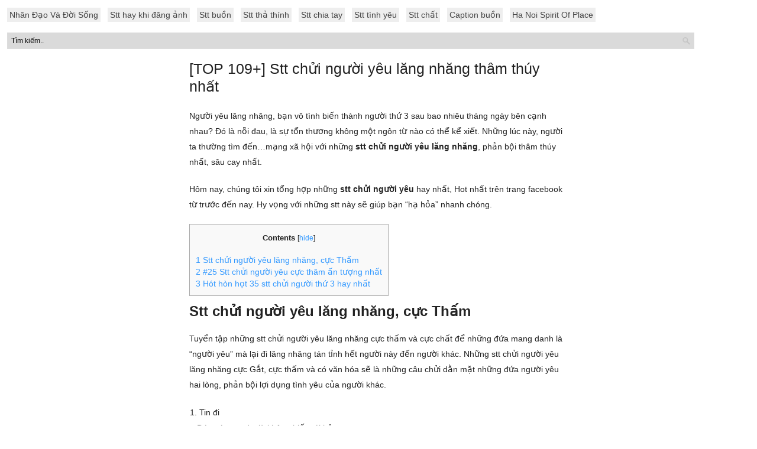

--- FILE ---
content_type: text/html; charset=UTF-8
request_url: https://nhandaovadoisong.com.vn/top-stt-chui-nguoi-yeu-lang-nhang-stt-da-xoay-nguoi-yeu-cuc-phu
body_size: 16558
content:
<!DOCTYPE html PUBLIC "-//W3C//DTD XHTML 1.0 Transitional//EN" "http://www.w3.org/TR/xhtml1/DTD/xhtml1-transitional.dtd"><html xmlns="http://www.w3.org/1999/xhtml" xml:lang="vi" lang="vi"><head><meta http-equiv="content-type" content="text/html; charset=utf-8" /><meta name="viewport" content="width=device-width, initial-scale=1.0, maximum-scale=1.0, user-scalable=no" /><title>[TOP 109+] Stt chửi người yêu lăng nhăng thâm thúy nhất</title><style id="rocket-critical-css">body{color:#222;font-family:Verdana,Geneva,sans-serif;font-size:14px;line-height:26px;padding:12px}p{margin-bottom:20px}a{color:#3399ff;text-decoration:none}.duccoi{display:none;z-index:999999}ul.menu{clear:both;width:100%;margin-bottom:12px;overflow-x:auto;overflow-y:hidden;white-space:nowrap;list-style-type:none}ul.menu li{display:inline-block;margin-bottom:14px}ul.menu li a{padding:4px;background:#eee;margin-right:12px;color:#444;background-clip:padding-box;font-size:14px}form#searchform{margin-bottom:18px}#searchform input{width:90%;background:#dadada url(https://nhandaovadoisong.com.vn/wp-content/themes/newgonhubkienthuc/images/search.png) no-repeat right;border:1px solid #DDD;padding:6px 24px 6px 6px;font-family:'Droid Sans',sans-serif;font-size:12px;color:#000;margin-top:-9px}.post{margin-bottom:50px;padding-bottom:38px;border-bottom:1px dashed #DDD;overflow:hidden}.post.single{margin-bottom:30px}.post .post-title{color:#222;font-size:25px;margin-bottom:22px;line-height:30px}.post .post-title a{color:#222}.post-content{max-width:640px;margin:auto}.post-content img{margin-bottom:20px;max-width:100%;height:auto}.post-content h1{font-size:28px;margin-bottom:20px}.aligncenter{display:block;margin-left:auto;margin-right:auto}@media (max-width:650px){body{padding-top:8px}ul.menu li a{font-size:14px;padding:4px;margin-right:8px}ul.menu li{margin-bottom:8px}.post .post-title{font-size:20px;line-height:24px;font-weight:bold}}@media (max-width:650px){.duccoi{display:block;margin:0px auto;position:fixed;z-index:9999;right:0px;bottom:0px;left:0px}}.code-block{opacity:0}@media (min-width:768px){.code-block.block1,.code-block.block2{display:none}}@media (max-width:767px){.code-block.block3,.code-block.block4,.code-block.block5{display:none}}:root{--wp-admin-theme-color:#007cba;--wp-admin-theme-color-darker-10:#006ba1;--wp-admin-theme-color-darker-20:#005a87}.wp-block-image{margin-bottom:1em}.wp-block-image img{max-width:100%}.wp-block-image .aligncenter{display:table}.wp-block-image .aligncenter{margin-left:auto;margin-right:auto}.aligncenter{clear:both}</style><link rel="preload" href="https://nhandaovadoisong.com.vn/wp-content/cache/min/1/e10c44f7b1a91b10d220585261c10fc7.css" as="style" onload="this.onload=null;this.rel='stylesheet'" data-minify="1" /><link rel="shortcut icon" href="https://nhandaovadoisong.com.vn/wp-content/uploads/2023/07/logo-nhandao-fabicon.png" /><link rel="alternate" type="application/rss+xml" title="Nhận Đạo Và Đời Sống RSS Feed" href="https://nhandaovadoisong.com.vn/feed" /><link rel="pingback" href="https://nhandaovadoisong.com.vn/xmlrpc.php" /><meta name='robots' content='max-image-preview:large' /><meta name="description" content="Tuyển tập những stt chửi người yêu lăng nhăng cực thấm và cực chất để những đứa mang danh là &quot;người yêu&quot; mà lại đi lăng nhăng tán tỉnh hết người này đến người khác. Những stt chửi người yêu lăng nhăng cực Gắt, cực thấm và"/><meta name="robots" content="follow, index, max-snippet:-1, max-video-preview:-1, max-image-preview:large"/><link rel="canonical" href="https://nhandaovadoisong.com.vn/top-stt-chui-nguoi-yeu-lang-nhang-stt-da-xoay-nguoi-yeu-cuc-phu" /><meta property="og:locale" content="vi_VN"><meta property="og:type" content="article"><meta property="og:title" content="[TOP 109+] Stt chửi người yêu lăng nhăng thâm thúy nhất"><meta property="og:description" content="Tuyển tập những stt chửi người yêu lăng nhăng cực thấm và cực chất để những đứa mang danh là &quot;người yêu&quot; mà lại đi lăng nhăng tán tỉnh hết người này đến người khác. Những stt chửi người yêu lăng nhăng cực Gắt, cực thấm và"><meta property="og:url" content="https://nhandaovadoisong.com.vn/top-stt-chui-nguoi-yeu-lang-nhang-stt-da-xoay-nguoi-yeu-cuc-phu"><meta property="og:site_name" content="Nhận Đạo Và Đời Sống"><meta property="article:tag" content="Stt chửi người yêu lăng nhăng"><meta property="article:section" content="Các Câu Chửi"><meta property="og:updated_time" content="2020-07-23T08:36:00+00:00"><meta property="og:image" content="https://nhandaovadoisong.com.vn/wp-content/uploads/2018/12/stt-chui-nguoi-yeu-lang-nhang-3.jpg"><meta property="og:image:secure_url" content="https://nhandaovadoisong.com.vn/wp-content/uploads/2018/12/stt-chui-nguoi-yeu-lang-nhang-3.jpg"><meta property="og:image:width" content="480"><meta property="og:image:height" content="480"><meta property="og:image:alt" content="Stt chửi người yêu lăng nhăng"><meta property="og:image:type" content="image/jpeg"><meta name="twitter:card" content="summary_large_image"><meta name="twitter:title" content="[TOP 109+] Stt chửi người yêu lăng nhăng thâm thúy nhất"><meta name="twitter:description" content="Tuyển tập những stt chửi người yêu lăng nhăng cực thấm và cực chất để những đứa mang danh là &quot;người yêu&quot; mà lại đi lăng nhăng tán tỉnh hết người này đến người khác. Những stt chửi người yêu lăng nhăng cực Gắt, cực thấm và"><meta name="twitter:image" content="https://nhandaovadoisong.com.vn/wp-content/uploads/2018/12/stt-chui-nguoi-yeu-lang-nhang-3.jpg"> <script type="application/ld+json">{"@context":"https:\/\/schema.org","@graph":[{"@type":"BlogPosting","headline":"[TOP 109+] Stt ch\u1eedi ng\u01b0\u1eddi y\u00eau l\u0103ng nh\u0103ng th\u00e2m th\u00fay nh\u1ea5t","datePublished":"2020-07-22T16:10:00+00:00","dateModified":"2020-07-23T08:36:00+00:00","publisher":{"@type":"Organization","name":"nhandaovadoisong","logo":{"@type":"ImageObject","url":false}},"mainEntityOfPage":{"@type":"WebPage","@id":"https:\/\/nhandaovadoisong.com.vn\/top-stt-chui-nguoi-yeu-lang-nhang-stt-da-xoay-nguoi-yeu-cuc-phu"},"author":{"@type":"Person","name":"Thai Huynh"},"description":"Ng\u01b0\u1eddi y\u00eau l\u0103ng nh\u0103ng, b\u1ea1n v\u00f4 t\u00ecnh bi\u1ebfn th\u00e0nh ng\u01b0\u1eddi th\u1ee9 3 sau bao nhi\u00eau th\u00e1ng ng\u00e0y b\u00ean c\u1ea1nh nhau? \u0110\u00f3 l\u00e0 n\u1ed7i \u0111au, l\u00e0 s\u1ef1 t\u1ed5n th\u01b0\u01a1ng kh\u00f4ng m\u1ed9t ng\u00f4n t\u1eeb n\u00e0o c\u00f3 th\u1ec3 k\u1ec3 xi\u1ebft. Nh\u1eefng l\u00fac n\u00e0y, ng\u01b0\u1eddi ta th\u01b0\u1eddng t\u00ecm \u0111\u1ebfn...m\u1ea1ng x\u00e3 h\u1ed9i v\u1edbi nh\u1eefng stt ch\u1eedi ng\u01b0\u1eddi y\u00eau l\u0103ng nh\u0103ng, ph\u1ea3n b\u1ed9i th\u00e2m th\u00fay nh\u1ea5t, s\u00e2u cay nh\u1ea5t.","image":{"@type":"ImageObject","url":"https:\/\/nhandaovadoisong.com.vn\/wp-content\/uploads\/2018\/12\/stt-chui-nguoi-yeu-lang-nhang-3.jpg","width":480,"height":480}}]}</script> <link href='https://fonts.gstatic.com' crossorigin rel='preconnect' /><link rel="alternate" type="application/rss+xml" title="Nhận Đạo Và Đời Sống &raquo; [TOP 109+] Stt chửi người yêu lăng nhăng thâm thúy nhất Dòng phản hồi" href="https://nhandaovadoisong.com.vn/top-stt-chui-nguoi-yeu-lang-nhang-stt-da-xoay-nguoi-yeu-cuc-phu/feed" /><style type="text/css">img.wp-smiley,img.emoji{display:inline!important;border:none!important;box-shadow:none!important;height:1em!important;width:1em!important;margin:0 0.07em!important;vertical-align:-0.1em!important;background:none!important;padding:0!important}</style><style id='global-styles-inline-css' type='text/css'>body{--wp--preset--color--black:#000;--wp--preset--color--cyan-bluish-gray:#abb8c3;--wp--preset--color--white:#fff;--wp--preset--color--pale-pink:#f78da7;--wp--preset--color--vivid-red:#cf2e2e;--wp--preset--color--luminous-vivid-orange:#ff6900;--wp--preset--color--luminous-vivid-amber:#fcb900;--wp--preset--color--light-green-cyan:#7bdcb5;--wp--preset--color--vivid-green-cyan:#00d084;--wp--preset--color--pale-cyan-blue:#8ed1fc;--wp--preset--color--vivid-cyan-blue:#0693e3;--wp--preset--color--vivid-purple:#9b51e0;--wp--preset--gradient--vivid-cyan-blue-to-vivid-purple:linear-gradient(135deg,rgba(6,147,227,1) 0%,rgb(155,81,224) 100%);--wp--preset--gradient--light-green-cyan-to-vivid-green-cyan:linear-gradient(135deg,rgb(122,220,180) 0%,rgb(0,208,130) 100%);--wp--preset--gradient--luminous-vivid-amber-to-luminous-vivid-orange:linear-gradient(135deg,rgba(252,185,0,1) 0%,rgba(255,105,0,1) 100%);--wp--preset--gradient--luminous-vivid-orange-to-vivid-red:linear-gradient(135deg,rgba(255,105,0,1) 0%,rgb(207,46,46) 100%);--wp--preset--gradient--very-light-gray-to-cyan-bluish-gray:linear-gradient(135deg,rgb(238,238,238) 0%,rgb(169,184,195) 100%);--wp--preset--gradient--cool-to-warm-spectrum:linear-gradient(135deg,rgb(74,234,220) 0%,rgb(151,120,209) 20%,rgb(207,42,186) 40%,rgb(238,44,130) 60%,rgb(251,105,98) 80%,rgb(254,248,76) 100%);--wp--preset--gradient--blush-light-purple:linear-gradient(135deg,rgb(255,206,236) 0%,rgb(152,150,240) 100%);--wp--preset--gradient--blush-bordeaux:linear-gradient(135deg,rgb(254,205,165) 0%,rgb(254,45,45) 50%,rgb(107,0,62) 100%);--wp--preset--gradient--luminous-dusk:linear-gradient(135deg,rgb(255,203,112) 0%,rgb(199,81,192) 50%,rgb(65,88,208) 100%);--wp--preset--gradient--pale-ocean:linear-gradient(135deg,rgb(255,245,203) 0%,rgb(182,227,212) 50%,rgb(51,167,181) 100%);--wp--preset--gradient--electric-grass:linear-gradient(135deg,rgb(202,248,128) 0%,rgb(113,206,126) 100%);--wp--preset--gradient--midnight:linear-gradient(135deg,rgb(2,3,129) 0%,rgb(40,116,252) 100%);--wp--preset--duotone--dark-grayscale:url('#wp-duotone-dark-grayscale');--wp--preset--duotone--grayscale:url('#wp-duotone-grayscale');--wp--preset--duotone--purple-yellow:url('#wp-duotone-purple-yellow');--wp--preset--duotone--blue-red:url('#wp-duotone-blue-red');--wp--preset--duotone--midnight:url('#wp-duotone-midnight');--wp--preset--duotone--magenta-yellow:url('#wp-duotone-magenta-yellow');--wp--preset--duotone--purple-green:url('#wp-duotone-purple-green');--wp--preset--duotone--blue-orange:url('#wp-duotone-blue-orange');--wp--preset--font-size--small:13px;--wp--preset--font-size--medium:20px;--wp--preset--font-size--large:36px;--wp--preset--font-size--x-large:42px;--wp--preset--spacing--20:.44rem;--wp--preset--spacing--30:.67rem;--wp--preset--spacing--40:1rem;--wp--preset--spacing--50:1.5rem;--wp--preset--spacing--60:2.25rem;--wp--preset--spacing--70:3.38rem;--wp--preset--spacing--80:5.06rem;--wp--preset--shadow--natural:6px 6px 9px rgba(0,0,0,.2);--wp--preset--shadow--deep:12px 12px 50px rgba(0,0,0,.4);--wp--preset--shadow--sharp:6px 6px 0 rgba(0,0,0,.2);--wp--preset--shadow--outlined:6px 6px 0 -3px rgba(255,255,255,1),6px 6px rgba(0,0,0,1);--wp--preset--shadow--crisp:6px 6px 0 rgba(0,0,0,1)}:where(.is-layout-flex){gap:.5em}body .is-layout-flow>.alignleft{float:left;margin-inline-start:0;margin-inline-end:2em}body .is-layout-flow>.alignright{float:right;margin-inline-start:2em;margin-inline-end:0}body .is-layout-flow>.aligncenter{margin-left:auto!important;margin-right:auto!important}body .is-layout-constrained>.alignleft{float:left;margin-inline-start:0;margin-inline-end:2em}body .is-layout-constrained>.alignright{float:right;margin-inline-start:2em;margin-inline-end:0}body .is-layout-constrained>.aligncenter{margin-left:auto!important;margin-right:auto!important}body .is-layout-constrained>:where(:not(.alignleft):not(.alignright):not(.alignfull)){max-width:var(--wp--style--global--content-size);margin-left:auto!important;margin-right:auto!important}body .is-layout-constrained>.alignwide{max-width:var(--wp--style--global--wide-size)}body .is-layout-flex{display:flex}body .is-layout-flex{flex-wrap:wrap;align-items:center}body .is-layout-flex>*{margin:0}:where(.wp-block-columns.is-layout-flex){gap:2em}.has-black-color{color:var(--wp--preset--color--black)!important}.has-cyan-bluish-gray-color{color:var(--wp--preset--color--cyan-bluish-gray)!important}.has-white-color{color:var(--wp--preset--color--white)!important}.has-pale-pink-color{color:var(--wp--preset--color--pale-pink)!important}.has-vivid-red-color{color:var(--wp--preset--color--vivid-red)!important}.has-luminous-vivid-orange-color{color:var(--wp--preset--color--luminous-vivid-orange)!important}.has-luminous-vivid-amber-color{color:var(--wp--preset--color--luminous-vivid-amber)!important}.has-light-green-cyan-color{color:var(--wp--preset--color--light-green-cyan)!important}.has-vivid-green-cyan-color{color:var(--wp--preset--color--vivid-green-cyan)!important}.has-pale-cyan-blue-color{color:var(--wp--preset--color--pale-cyan-blue)!important}.has-vivid-cyan-blue-color{color:var(--wp--preset--color--vivid-cyan-blue)!important}.has-vivid-purple-color{color:var(--wp--preset--color--vivid-purple)!important}.has-black-background-color{background-color:var(--wp--preset--color--black)!important}.has-cyan-bluish-gray-background-color{background-color:var(--wp--preset--color--cyan-bluish-gray)!important}.has-white-background-color{background-color:var(--wp--preset--color--white)!important}.has-pale-pink-background-color{background-color:var(--wp--preset--color--pale-pink)!important}.has-vivid-red-background-color{background-color:var(--wp--preset--color--vivid-red)!important}.has-luminous-vivid-orange-background-color{background-color:var(--wp--preset--color--luminous-vivid-orange)!important}.has-luminous-vivid-amber-background-color{background-color:var(--wp--preset--color--luminous-vivid-amber)!important}.has-light-green-cyan-background-color{background-color:var(--wp--preset--color--light-green-cyan)!important}.has-vivid-green-cyan-background-color{background-color:var(--wp--preset--color--vivid-green-cyan)!important}.has-pale-cyan-blue-background-color{background-color:var(--wp--preset--color--pale-cyan-blue)!important}.has-vivid-cyan-blue-background-color{background-color:var(--wp--preset--color--vivid-cyan-blue)!important}.has-vivid-purple-background-color{background-color:var(--wp--preset--color--vivid-purple)!important}.has-black-border-color{border-color:var(--wp--preset--color--black)!important}.has-cyan-bluish-gray-border-color{border-color:var(--wp--preset--color--cyan-bluish-gray)!important}.has-white-border-color{border-color:var(--wp--preset--color--white)!important}.has-pale-pink-border-color{border-color:var(--wp--preset--color--pale-pink)!important}.has-vivid-red-border-color{border-color:var(--wp--preset--color--vivid-red)!important}.has-luminous-vivid-orange-border-color{border-color:var(--wp--preset--color--luminous-vivid-orange)!important}.has-luminous-vivid-amber-border-color{border-color:var(--wp--preset--color--luminous-vivid-amber)!important}.has-light-green-cyan-border-color{border-color:var(--wp--preset--color--light-green-cyan)!important}.has-vivid-green-cyan-border-color{border-color:var(--wp--preset--color--vivid-green-cyan)!important}.has-pale-cyan-blue-border-color{border-color:var(--wp--preset--color--pale-cyan-blue)!important}.has-vivid-cyan-blue-border-color{border-color:var(--wp--preset--color--vivid-cyan-blue)!important}.has-vivid-purple-border-color{border-color:var(--wp--preset--color--vivid-purple)!important}.has-vivid-cyan-blue-to-vivid-purple-gradient-background{background:var(--wp--preset--gradient--vivid-cyan-blue-to-vivid-purple)!important}.has-light-green-cyan-to-vivid-green-cyan-gradient-background{background:var(--wp--preset--gradient--light-green-cyan-to-vivid-green-cyan)!important}.has-luminous-vivid-amber-to-luminous-vivid-orange-gradient-background{background:var(--wp--preset--gradient--luminous-vivid-amber-to-luminous-vivid-orange)!important}.has-luminous-vivid-orange-to-vivid-red-gradient-background{background:var(--wp--preset--gradient--luminous-vivid-orange-to-vivid-red)!important}.has-very-light-gray-to-cyan-bluish-gray-gradient-background{background:var(--wp--preset--gradient--very-light-gray-to-cyan-bluish-gray)!important}.has-cool-to-warm-spectrum-gradient-background{background:var(--wp--preset--gradient--cool-to-warm-spectrum)!important}.has-blush-light-purple-gradient-background{background:var(--wp--preset--gradient--blush-light-purple)!important}.has-blush-bordeaux-gradient-background{background:var(--wp--preset--gradient--blush-bordeaux)!important}.has-luminous-dusk-gradient-background{background:var(--wp--preset--gradient--luminous-dusk)!important}.has-pale-ocean-gradient-background{background:var(--wp--preset--gradient--pale-ocean)!important}.has-electric-grass-gradient-background{background:var(--wp--preset--gradient--electric-grass)!important}.has-midnight-gradient-background{background:var(--wp--preset--gradient--midnight)!important}.has-small-font-size{font-size:var(--wp--preset--font-size--small)!important}.has-medium-font-size{font-size:var(--wp--preset--font-size--medium)!important}.has-large-font-size{font-size:var(--wp--preset--font-size--large)!important}.has-x-large-font-size{font-size:var(--wp--preset--font-size--x-large)!important}.wp-block-navigation a:where(:not(.wp-element-button)){color:inherit}:where(.wp-block-columns.is-layout-flex){gap:2em}.wp-block-pullquote{font-size:1.5em;line-height:1.6}</style> <script type='text/javascript' src='https://nhandaovadoisong.com.vn/wp-includes/js/jquery/jquery.min.js?ver=3.6.4' id='jquery-core-js'></script> <link rel="https://api.w.org/" href="https://nhandaovadoisong.com.vn/wp-json/" /><link rel="alternate" type="application/json" href="https://nhandaovadoisong.com.vn/wp-json/wp/v2/posts/218" /><link rel="EditURI" type="application/rsd+xml" title="RSD" href="https://nhandaovadoisong.com.vn/xmlrpc.php?rsd" /><link rel="wlwmanifest" type="application/wlwmanifest+xml" href="https://nhandaovadoisong.com.vn/wp-includes/wlwmanifest.xml" /><meta name="generator" content="WordPress 6.2.8" /><link rel='shortlink' href='https://nhandaovadoisong.com.vn/?p=218' /><link rel="alternate" type="application/json+oembed" href="https://nhandaovadoisong.com.vn/wp-json/oembed/1.0/embed?url=https%3A%2F%2Fnhandaovadoisong.com.vn%2Ftop-stt-chui-nguoi-yeu-lang-nhang-stt-da-xoay-nguoi-yeu-cuc-phu" /><link rel="alternate" type="text/xml+oembed" href="https://nhandaovadoisong.com.vn/wp-json/oembed/1.0/embed?url=https%3A%2F%2Fnhandaovadoisong.com.vn%2Ftop-stt-chui-nguoi-yeu-lang-nhang-stt-da-xoay-nguoi-yeu-cuc-phu&#038;format=xml" /><style type="text/css" id="wp-custom-css">h1.post-title-page{margin-left:424px;width:637px;color:#222;font-size:25px;margin-bottom:22px}div#ads_1234{display:none!important}</style><noscript><style id="rocket-lazyload-nojs-css">.rll-youtube-player,[data-lazy-src]{display:none!important}</style></noscript><script>/*! loadCSS rel=preload polyfill. [c]2017 Filament Group, Inc. MIT License */
(function(w){"use strict";if(!w.loadCSS){w.loadCSS=function(){}}
var rp=loadCSS.relpreload={};rp.support=(function(){var ret;try{ret=w.document.createElement("link").relList.supports("preload")}catch(e){ret=!1}
return function(){return ret}})();rp.bindMediaToggle=function(link){var finalMedia=link.media||"all";function enableStylesheet(){link.media=finalMedia}
if(link.addEventListener){link.addEventListener("load",enableStylesheet)}else if(link.attachEvent){link.attachEvent("onload",enableStylesheet)}
setTimeout(function(){link.rel="stylesheet";link.media="only x"});setTimeout(enableStylesheet,3000)};rp.poly=function(){if(rp.support()){return}
var links=w.document.getElementsByTagName("link");for(var i=0;i<links.length;i++){var link=links[i];if(link.rel==="preload"&&link.getAttribute("as")==="style"&&!link.getAttribute("data-loadcss")){link.setAttribute("data-loadcss",!0);rp.bindMediaToggle(link)}}};if(!rp.support()){rp.poly();var run=w.setInterval(rp.poly,500);if(w.addEventListener){w.addEventListener("load",function(){rp.poly();w.clearInterval(run)})}else if(w.attachEvent){w.attachEvent("onload",function(){rp.poly();w.clearInterval(run)})}}
if(typeof exports!=="undefined"){exports.loadCSS=loadCSS}
else{w.loadCSS=loadCSS}}(typeof global!=="undefined"?global:this))</script><meta name="google-site-verification" content="6fkmyKkCBfyVSw8cPE6Zf1Hu0uUdtCub4rWrTuW9Us0" /><meta name="google-site-verification" content="ZqAgE0hMX2Q5LnNhJGtE5ZhAuJrfyA-MPvFpVtYsXUk" /></head><body class="post-template-default single single-post postid-218 single-format-standard layout-2cr"><ul id="menu-main" class="menu"><li id="menu-item-293610" class="menu-item menu-item-type-custom menu-item-object-custom menu-item-home menu-item-293610"><a href="https://nhandaovadoisong.com.vn">Nhân Đạo Và Đời Sống</a></li><li id="menu-item-293616" class="menu-item menu-item-type-custom menu-item-object-custom menu-item-293616"><a href="https://nhandaovadoisong.com.vn/tang-ban-stt-hay-khi-dang-anh-dep-khoe-voi-ban-be-nguoi-than">Stt hay khi đăng ảnh</a></li><li id="menu-item-285949" class="menu-item menu-item-type-custom menu-item-object-custom menu-item-285949"><a href="https://nhandaovadoisong.com.vn/top-stt-buon-ngan-ve-cuoc-song-stt-buon-ve-dem-duoc-yeu-thich-nhat">Stt buồn</a></li><li id="menu-item-285950" class="menu-item menu-item-type-custom menu-item-object-custom menu-item-285950"><a href="https://nhandaovadoisong.com.vn/chon-loc-chum-stt-tha-thinh-trai-gai-crush-hay-cu-tha-la-dinh">Stt thả thính</a></li><li id="menu-item-293613" class="menu-item menu-item-type-custom menu-item-object-custom menu-item-293613"><a href="https://nhandaovadoisong.com.vn/stt-chia-tay-nguoi-yeu-ngan-tham-dam-noi-dau-thuong">Stt chia tay</a></li><li id="menu-item-293614" class="menu-item menu-item-type-custom menu-item-object-custom menu-item-293614"><a href="https://nhandaovadoisong.com.vn/stt-tinh-yeu-vui">Stt tình yêu</a></li><li id="menu-item-293617" class="menu-item menu-item-type-custom menu-item-object-custom menu-item-293617"><a href="https://nhandaovadoisong.com.vn/stt-chat-ngan-hot-trend-cua-gioi-tre-hien-nay">Stt chất</a></li><li id="menu-item-293619" class="menu-item menu-item-type-custom menu-item-object-custom menu-item-293619"><a href="https://nhandaovadoisong.com.vn/chum-caption-buon-day-ray-tam-trang-nao-ne-nhat">Caption buồn</a></li><li id="menu-item-278308" class="menu-item menu-item-type-custom menu-item-object-custom menu-item-278308"><a href="https://hanoispiritofplace.com">Ha Noi Spirit Of Place</a></li></ul><form method="get" id="searchform" action="https://nhandaovadoisong.com.vn/"> <input type="text" name="s" id="s" value="Tìm kiếm.." onfocus='if (this.value == "Tìm kiếm..") { this.value = ""; }' onblur='if (this.value == "") { this.value = "Tìm kiếm.."; }' /></form><article class="post-content post single"><h1 class="post-title"><a href="https://nhandaovadoisong.com.vn/top-stt-chui-nguoi-yeu-lang-nhang-stt-da-xoay-nguoi-yeu-cuc-phu" class="relatedtit" rel="bookmark" title="P[TOP 109+] Stt chửi người yêu lăng nhăng thâm thúy nhất">[TOP 109+] Stt chửi người yêu lăng nhăng thâm thúy nhất</a></h1><p>Người yêu lăng nhăng, bạn vô tình biến thành người thứ 3 sau bao nhiêu tháng ngày bên cạnh nhau? Đó là nỗi đau, là sự tổn thương không một ngôn từ nào có thể kể xiết. Những lúc này, người ta thường tìm đến&#8230;mạng xã hội với những <strong>stt chửi người yêu lăng nhăng</strong>, phản bội thâm thúy nhất, sâu cay nhất.</p><p>Hôm nay, chúng tôi xin tổng hợp những<strong> stt chửi người yêu</strong> hay nhất, Hot nhất trên trang facebook từ trước đến nay. Hy vọng với những stt này sẽ giúp bạn &#8220;hạ hỏa&#8221; nhanh chóng.</p><div id="toc_container" class="no_bullets"><p class="toc_title">Contents</p><ul class="toc_list"><li><a href="#Stt_chui_nguoi_yeu_lang_nhang_cuc_Tham"><span class="toc_number toc_depth_1">1</span> Stt chửi người yêu lăng nhăng, cực Thấm</a></li><li><a href="#25_Stt_chui_nguoi_yeu_cuc_tham_an_tuong_nhat"><span class="toc_number toc_depth_1">2</span> #25 Stt chửi người yêu cực thâm ấn tượng nhất</a></li><li><a href="#Hot_hon_hot_35_stt_chui_nguoi_thu_3_hay_nhat"><span class="toc_number toc_depth_1">3</span> Hót hòn họt 35 stt chửi người thứ 3 hay nhất</a></li></ul></div><h2><span id="Stt_chui_nguoi_yeu_lang_nhang_cuc_Tham"><strong>Stt chửi người yêu lăng nhăng, cực Thấm</strong></span></h2><p>Tuyển tập những stt chửi người yêu lăng nhăng cực thấm và cực chất để những đứa mang danh là &#8220;người yêu&#8221; mà lại đi lăng nhăng tán tỉnh hết người này đến người khác. Những stt chửi người yêu lăng nhăng cực Gắt, cực thấm và có văn hóa sẽ là những câu chửi dằn mặt những đứa người yêu hai lòng, phản bội lợi dụng tình yêu của người khác.</p><blockquote><p>1. Tin đi<br /> – Đéo có con nào là không biết nói bậy<br /> – Chỉ có nhữg đứa vì Ai ko thích mà cố gắg ngoan hiền thôi<br /> – Con gái đéo ai đủ hiền để mà ngậm mồm khi bị Đứa khác chửi đâu ha.</p><p>2. Tao không HOT<br /> – Rất BÌNH THƯỜNG Mày ạ<br /> . Không TẦM THƯỜNG<br /> – Chả TỰ CAO<br /> . Không SIÊU SAO<br /> – Chẳg HỔ BÁO<br /> . Nhưng rất là CÁO và bố láo đúng kiểu.</p><p>3. Còn sống, còn răng thì còn cười<br /> Cười cho đời nó vui<br /> Khóc làm gì để đời giống đám tang?<br /> P/s: Đứa nào cấm tao cười?</p><p>4. Đừng bao giờ nhìn lại điều gì đã trải qua<br /> Nếu như Lọ Lem quay lại nhặt chiếc giày thì cô ấy đã không có cơ hội trở thành công chúa.</p><p><img decoding="async" class="aligncenter wp-image-283296" src="data:image/svg+xml,%3Csvg%20xmlns='http://www.w3.org/2000/svg'%20viewBox='0%200%20640%20480'%3E%3C/svg%3E" alt="" width="640" height="480" data-lazy-src="http://nhandaovadoisong.com.vn/wp-content/uploads/2020/06/stt-chui-nguoi-yeu-500x260.jpg" /><noscript><img decoding="async" class="aligncenter wp-image-283296" src="http://nhandaovadoisong.com.vn/wp-content/uploads/2020/06/stt-chui-nguoi-yeu-500x260.jpg" alt="" width="640" height="480" /></noscript></p><p>5. – Tiếp xúc với tôi mà thấy nhạt..thì xin mời bạn đứng dạt sang 1 bên<br /> – Đừng có đứng bên trên mà làm phiền người phía dưới<br /> – Cuộc sống khốn nạn,lòng người bạc bẽo,xã hội lắm trò cười<br /> – Thế nên tôi rất lười khi phải cố gắng giả vờ để làm vừa lòng người khác.</p><p>6. Bọn mày cười nhưng chắc gì đã khổ<br /> Bố mày cười nhưng lệ đổ trong tim.</p><p>7. Sau vài tháng yêu nhau thì…<br /> + 1 người lơ<br /> + 1 người chán<br /> Thôi thế thì chúng ta cùng…giải tán</p><p>8. – Đừng so sánh e vs nó…<br /> ¤ Vì nó là chó còn e là người<br /> – A đừng bật cười khi nghe điều đó…<br /> ¤ Vì a và nó đều là chó như nhau.</p><p>9. Người ta nói con gái sinh ra là để được che chở!!!<br /> Vậy sao em cứ phải gồng lên giả vờ mạnh mẽ hả em?</p><p>10. Ở Đời có 3 việc:<br /> – Việc của bản thân<br /> – Việc của người khác<br /> – Viêc của ông trời</p><p>• Chúng Ta Thường Buồn phiền là do</p><p>– Quên mất việc của mình<br /> – Thích xen vài việc của người khác<br /> – Lo lắng về việc của ông trời</p><p>• Muốn Vui Vẻ Rất Đơn Giản</p><p>– Làm tốt việc của bản Thân<br /> – ĐỪng xen vào việc của người khác<br /> – Đừng nghỉ về việc của ông trời.</p><p>11. Hãy yêu một người có thể vì bạn mà làm tất cả…<br /> Chứ đừng yêu một người chỉ biết diễn tả tương lai!</p><p><img decoding="async" class="aligncenter wp-image-283297" src="data:image/svg+xml,%3Csvg%20xmlns='http://www.w3.org/2000/svg'%20viewBox='0%200%20640%20384'%3E%3C/svg%3E" alt="" width="640" height="384" data-lazy-src="http://nhandaovadoisong.com.vn/wp-content/uploads/2020/06/stt-chui-nguoi-yeu.jpg0_-500x260.jpg" /><noscript><img decoding="async" class="aligncenter wp-image-283297" src="http://nhandaovadoisong.com.vn/wp-content/uploads/2020/06/stt-chui-nguoi-yeu.jpg0_-500x260.jpg" alt="" width="640" height="384" /></noscript></p><p>12. Mày nói là mày đểu từ bé? Xin lỗi mày! Tao đây cũng khốn nạn từ trong bụng mẹ. Thế nên đừng đùa với Tao<br /> . Xài iphone chưa chắc đã là giàu<br /> . Cha mày đi SH chưa chắc là đại gia<br /> * Với tao á!<br /> . Xài 1202 mà gắn đầy kim cương đi<br /> * Tao mới nể<br /> . Đi cúp 50 mà cột 2 thùng tiền 2 bên đi<br /> * Tao mới sợ<br /> Vậy đó! Ỷ có miếng đồ xịn là bắt đầu đu dây điện “hú” hả cưng?<br /> Mày đi đến đâu cũg thu hút kẻ dòm người ngó<br /> . Bởi họ ngạc nhiên vì đã có một con điên xuất chuồng.</p><p>13. Thằng con trai nào mà chẳng giống nhau<br /> – Miệng thì vẫn nói yêu<br /> – Nhưng sẽ liêu xiêu trước con khác</p><p>14. Đã ăn cơm thì đừng trọc đũa vào bát phở<br /> Cơm mềm – phở dẻo<br /> Nhưng éo thể ăn chung</p><p>15. Dù chúng ta không còn bên cạnh nhau<br /> Thì e vẫn chúc a một câu<br /> – A nơi đấy cùng con cẩu: Sóng gió triền miên và không yên ngày nào</p></blockquote><h2><span id="25_Stt_chui_nguoi_yeu_cuc_tham_an_tuong_nhat"><strong>#25 Stt chửi người yêu cực thâm ấn tượng nhất</strong></span></h2><p>Trong tình yêu thì phản bội là liều thuốc độc giết chết tình yêu. Dẫu biết là thế mà vẫn có những đứa người yêu đang yêu người này mà đi tán tỉnh, rải thính khắp nơi. Bị &#8220;cắm trên đầu 2 cái sừng&#8221; tức lắm, nhục lắm cùng gửi đến người yêu lăng nhăng những stt chửi người yêu cực thâm, để cho bản thân xả được cục tức nhé!</p><blockquote><p>16. Trong tình yêu……<br /> – Đối với đàn ông thì đa số là tình dục là để thoã mãn nhu cầu.<br /> – Còn đối với đàn bà thì đa số là tình dục là để giữ người đàn ông đó.<br /> =&gt; Vậy liệu rằng tình dục có thể giữ nổi tình yêu hay không khi mà đa số đàn ông bây giờ thường ham “của lạ” dù biết rằng nó đẹp đẽ bên ngoài nhưng mà lại thối nát bên trong ?</p><p>17. – Tao luôn cười nhếch mép khi bị số phận ngược đãi…<br /> – Tỏ vẻ cứng rắn vì tao ghét bị thương hại<br /> – Dù có chuyện gì xảy ra tao vẫn lẳng lặng cho qua<br /> – Cười haha rồi đêm về tự dằn vặt chấp vá</p><p>18. Đéo có thằng Đàn Ông nào khi yêu mà không nghĩ đến mục tiêu lên giường cả. Chẳng qua là thằng Đàn Ông tốt thì nó biết giữ gìn cho người mình yêu. Chờ cho tình cảm đủ nhiều rồi phiêu theo ý thích. Còn thằng Đàn Ông đểu? Nó chỉ nghĩ phang cho háng rộng rồi tự động rút lui .ok</p><p><img decoding="async" class="aligncenter wp-image-283298" src="data:image/svg+xml,%3Csvg%20xmlns='http://www.w3.org/2000/svg'%20viewBox='0%200%20640%20625'%3E%3C/svg%3E" alt="" width="640" height="625" data-lazy-src="http://nhandaovadoisong.com.vn/wp-content/uploads/2020/06/stt-chui-nguoi-yeu.jpg4_-500x260.jpg" /><noscript><img decoding="async" class="aligncenter wp-image-283298" src="http://nhandaovadoisong.com.vn/wp-content/uploads/2020/06/stt-chui-nguoi-yeu.jpg4_-500x260.jpg" alt="" width="640" height="625" /></noscript></p><p>19. Lớn rồi !!!<br /> – Nhìn 1 phải thấm 10<br /> – Bởi vì bên trong 1 con người..<br /> – Không thân thiện như cái miệng của họ thể hiện.<br /> Nhớ nhé:<br /> Không phải j lóng lánh cũng là vàng.<br /> Không phải ai nhìn đàng hoàng cũng là người tử tế.</p><p>20. Cuộc sống này !<br /> Chắc sẽ phải tập sống<br /> Bằng nụ cười nhếch môi<br /> Dù nó không chân thật<br /> Nhưng hơn những đứa cười tươi</p><p>Trông như là thiên thần<br /> Mà lòng dạ ác quỹ</p><p>Đánh giá 1 đứa con gái…<br /> Là nhìn vào cách sống của họ chứ không phải nhìn qua:<br /> + Độ ngắn của quần<br /> + Độ hở của áo<br /> + Độ trắng của da<br /> + Độ dài của chân và…<br /> độ to của một vài thứ khác.<br /> Xăm trổ chắc gì là đã hổ báo…<br /> Ăn mặc kín đáo chắc gì đã ngoan</p><p>21.– BẠN BÈ Tao luôn xem là Tri Kỉ<br /> – Vì thế . . .<br /> – Sống sao, sống như thế nào đừng đễ Tao phang vào mặt 2 chữ<br /> – ” CON ĐĨ…. ”</p><p>22.  Ừ.! thì mày to…<br /> Mày có quyền làm mưa làm gió…<br /> Vì thế việc tiến hóa thành C.Hó cũng không có gì là khó!!!…<br /> Hạ màn đi…”CỜ HÓ” ạ!<br /> Diễn nhiều thành lố ấy.</p><p>23. Hồn tao bay ..!!!<br /> – Mắt tao cay !<br /> – Dònq đời trái nqược !<br /> – Xin lỗi , tao Đ.É.O còn như trước.<br /> – Khẳng định 1 câu .<br /> – Cần t.a.o, tao cần lại .<br /> – Ko thì PHẮN mẹ đi cho tao nhờ</p><p><img decoding="async" class="aligncenter wp-image-283299" src="data:image/svg+xml,%3Csvg%20xmlns='http://www.w3.org/2000/svg'%20viewBox='0%200%20640%20499'%3E%3C/svg%3E" alt="" width="640" height="499" data-lazy-src="http://nhandaovadoisong.com.vn/wp-content/uploads/2020/06/stt-chui-nguoi-yeu.jpg2_-500x260.jpg" /><noscript><img decoding="async" class="aligncenter wp-image-283299" src="http://nhandaovadoisong.com.vn/wp-content/uploads/2020/06/stt-chui-nguoi-yeu.jpg2_-500x260.jpg" alt="" width="640" height="499" /></noscript></p><p>24. Đừng lôi<br /> sách vở ra dạy đời thực tế !<br /> . Tao là Con Nqười…<br /> . Chữi thề đúng lúc<br /> . Ngọt ngào đúng cách<br /> . Đâu phải chó như mày ..<br /> . Sủa khi tĩnh lặng và cắn bất thình lình !</p><p>25. Bạn bè cái bẹn bà<br /> Mày đ.é.o có tư cách làm bạn của tao<br /> Trước mặt tao thì bạn iêu ngọt thế …..<br /> Đ.é.o ai ngờ đằng sau cái ngọt đấy toàn cặn bã thải ra<br /> Mồm L….*…N như mày thì đ.é.o bao giờ có cái chữ được gọi là ” BẠN BÈ ” trong danh bạ tao .<br /> Nếu biết điều thì next cho đỡ chật list tao<br /> Còn đ.é.o đi được thì nói với tao 1 câu ….<br /> Tao còn biết điều đặt chỗ cho chúng mày ngồi<br /> Cái xã hội bây giờ nhiều rác nên xe chật chỗ rồi …</p></blockquote><h2><span id="Hot_hon_hot_35_stt_chui_nguoi_thu_3_hay_nhat"><strong>Hót hòn họt 35 stt chửi người thứ 3 hay nhất</strong></span></h2><p>Stt chửi người thứ 3 được rất nhiều người yêu thích và săn đón. Những stt này giúp bạn trút những bực tức trong lòng mình đối với những kẻ mặt dày phá hoại mối quan hệ của bạn. Hãy cùng nhau theo dõi ngay nhé!</p><blockquote><p>26. – Tao chia bạn bÈ thành 3 lOại :<br /> -..thân thiết , xã giaO và khÔq là gì cả…<br /> – Bạn thân thiết thì chẳq tiếc gì cả..<br /> – Từ vẬt chất đẾn lÒq tin….<br /> – Bạn Xã giao thì dựa trên hai chữ ” Sòq phẳq ” mà ” Duy trì “..<br /> – Loại còn lại cho vào thùq ráC..đừng hỏi tại sao tao ác nha…. •”Đừq nói Tao Chảnh … Chỉ là Tao khôq Rảnh để chơi với Chó thôi</p><p>27. Ngu + Nhiệt tình =&gt; Phá hoại. Ngu + Dũng cảm =&gt; Liều. Ngu + Lạnh lùng =&gt; Lì lợm. Ngu + Tự tin =&gt; Nguy hiểm. Ngu + Ngu =&gt; Vô đối</p><p>28. Chân lý cuộc sống: – Ở hiền nhặt được tiền – Ở ác nhặt được rác – Liều ăn được nhiều – Lì ăn thì ăn bánh mì – Nhát thì ăn tát</p><p>29. – Thằng con trai nào mà chẳng giống nhau<br /> – Miệng thì vẫn nói yêu<br /> – Nhưng sẽ liêu xiêu trước con khác</p><p>30. Đã ăn cơm thì đừng trọc đũa vào bát phở<br /> Cơm mềm – phở dẻo<br /> Nhưng éo thể ăn chung</p><p><img decoding="async" class="aligncenter wp-image-283300" src="data:image/svg+xml,%3Csvg%20xmlns='http://www.w3.org/2000/svg'%20viewBox='0%200%20640%20277'%3E%3C/svg%3E" alt="" width="640" height="277" data-lazy-src="http://nhandaovadoisong.com.vn/wp-content/uploads/2020/06/stt-chui-nguoi-yeu.jpg3_-500x260.jpg" /><noscript><img decoding="async" class="aligncenter wp-image-283300" src="http://nhandaovadoisong.com.vn/wp-content/uploads/2020/06/stt-chui-nguoi-yeu.jpg3_-500x260.jpg" alt="" width="640" height="277" /></noscript></p><p>31. Dù chúng ta không còn bên cạnh nhau<br /> Thì e vẫn chúc a một câu:<br /> – A nơi đấy cùng con cẩu: Sóng gió triền miên và không yên ngày nào</p><p>32.Trong tình yêu……<br /> – Đối với đàn ông thì đa số là tình dục là để thoã mãn nhu cầu.<br /> – Còn đối với đàn bà thì đa số là tình dục là để giữ người đàn ông đó.<br /> =&gt; Vậy liệu rằng tình dục có thể giữ nổi tình yêu hay không khi mà đa số đàn ông bây giờ thường ham “của lạ” dù biết rằng nó đẹp đẽ bên ngoài nhưng mà lại thối nát bên trong?</p><p>33. – Tao luôn cười nhếch mép khi bị số phận ngược đãi…<br /> – Tỏ vẻ cứng rắn vì tao ghét bị thương hại<br /> – Dù có chuyện gì xảy ra tao vẫn lẳng lặng cho qua<br /> – Cười haha rồi đêm về tự dằn vặt chấp vá</p><p>34. Đéo có thằng Đàn Ông nào khi yêu mà không nghĩ đến mục tiêu lên giường cả. Chẳng qua là thằng Đàn Ông tốt thì nó biết giữ gìn cho người mình yêu. Chờ cho tình cảm đủ nhiều rồi phiêu theo ý thích. Còn thằng Đàn Ông đểu? Nó chỉ nghĩ phang cho háng rộng rồi tự động rút lui .ok</p><p>35. Lớn rồi !!!<br /> – Nhìn 1 phải thấm 10<br /> – Bởi vì bên trong 1 con người..<br /> – Không thân thiện như cái miệng của họ thể hiện.<br /> Nhớ nhé:<br /> Không phải j lóng lánh cũng là vàng.<br /> Không phải ai nhìn đàng hoàng cũng là người tử tế.</p><p>36. Cuộc sống này !<br /> . Chắc sẽ phải tập sống<br /> . Bằng nụ cười nhếch môi<br /> . Dù nó không chân thật<br /> . Nhưng hơn những đứa cười tươi<br /> . Trông như là thiên thần !<br /> . Mà lòng dạ ác quỹ</p><p>-Từ bây giờ Tao đã có thói quen cười đểu.<br /> -Khi vô tình ai đó nhắc tên MÀY…!<br /> – Bơ luôn Hạnh phúc …<br /> – Đó là cách sống của riêng Tao</p><p>37. Tao của ngày hôm qua<br /> – Yêu Mày tha thiết ….<br /> Tao của ngày hôm nay<br /> – Giả câm giả điếc để xem màn xiếc của Mày …<br /> Mày chỉ vui khi bên Mày có Nó<br /> Còn Tao chỉ cười khi Con đó nó đá Mày !!!</p><p>38. – Yêu vì thể xác.. Chỉ đáng vứt thùng rác<br /> – Yêu vì vật chất – sống chi cho chật đất !<br /> – Nói thì dễ mà làm thì khó:<br /> – Yêu được thì bỏ được – Nhớ được thì quên được<br /> – Thanh niên hiện đại là đéo ngại FA</p><p>39. Thẳq ra mà nói thì k có nhữq thằq ham vui thì làm đé|o gì có nhữq con bị gọi là NÁT<br /> . Thế nên là cảm thấy mìq đé|o thuộc loại đàn ôg tử tế thì đừq có nqồi mà tru mỏ chỉ tay con này NÁT con kia CÒN<br /> . Nqe buồn cười bỏ mẹ</p><p>40. – Tao KHINH những đứa con trai luôn lấy chữ TRINH đặt lên chữ TÌNH !<br /> – Và tao cảm thấy KINH những đứa con gái HÁM TIỀN rồi đem quăng luôn cả SĨ DIỆN !</p><p><img decoding="async" class="aligncenter wp-image-283301" src="data:image/svg+xml,%3Csvg%20xmlns='http://www.w3.org/2000/svg'%20viewBox='0%200%20640%20417'%3E%3C/svg%3E" alt="" width="640" height="417" data-lazy-src="http://nhandaovadoisong.com.vn/wp-content/uploads/2020/06/stt-chui-nguoi-yeu.jpg6_-500x260.jpg" /><noscript><img decoding="async" class="aligncenter wp-image-283301" src="http://nhandaovadoisong.com.vn/wp-content/uploads/2020/06/stt-chui-nguoi-yeu.jpg6_-500x260.jpg" alt="" width="640" height="417" /></noscript></p><p>41. – Nhìn lại bản thân mình trong gương<br /> – Em của ngày hôm nay khác vãi<br /> – Đang dần thay đổi vì 1 Thằng Con Trai<br /> – Tất cả mọi thử đều bỏ lại<br /> – Rồi chợt nhận ra: Thật là hài<br /> – Bản thân mình CHẢ LÀ GÌ của nó</p><p>42. – Em Yêu Anh<br /> – Anh lại yêu con khác<br /> – Rồi ném tình cãm cũa Em vào sọt rác<br /> – Thôi thì Em Yêu thằng khác<br /> – Đễ sau này gặp Anh Em sẽ ngẫng cao đầu mà nói<br /> – Khi xưa bỏ bà không TIẾC giờ thì LIẾC mắt lên mà xem<br /> – ĐÙA CỢT VỚI TÌNH CẢM CỦA BÀ … LÀ ĐÉO CÓ QUÀ ĐÂU NHÉ<br /> – Dẫu có thèm cũng đéo có phước mà hưỡng</p><p>43. • – Tao sẽ khác<br /> • – Và…<br /> • – Sống thật với bản chất<br /> • – “KHỐN NẠN” hơn xưa<br /> • – Rồi… tao sẽ<br /> • – “BẤT CẦN” với những thứ mà<br /> tao từng coi là TẤT CẢ<br /> • – Tao của ngày xưa à ?<br /> • – Chết rồi mày ạ.</p><p>44. Hồn nhiên ngây thơ vô số tội<br /> Đề kháng có thừa nhưng ko phòng ngừa được khốn nạn<br /> Hiền lành có hạn nên đếu ngán đứa nào đâu!</p><p>45. – Khi cần E, A dùng lời mật ngọt<br /> – Chán E rồi, A lại diễn kịch câm<br /> – A hãy cứ yên tâm !<br /> – Cho dù A có phang thẳng những chua xót hay cay đắng vào mặt E<br /> – Thì con này vẫn sống tốt và yên bình như thế đấy<br /> – Thất vọng ko A ?<br /> – Xin lỗi vì đã yêu 1 thằng tồi như A lâu đến như vậy<br /> – Sai lầm lớn nhất của E là cứ mù quáng tin cậy. . .<br /> – Và thứ tha cho kẻ có phẩm chất mục nát và thối rửa như A<br /> – Cảm ơn vì đã cho E nhận ra. . .<br /> – Rời xa A là môt kết thúc hạnh phúc</p><p>46. Mày à……<br /> – Thử đóng vai của tao đi.<br /> – Thử là người bị bỏ rơi như tao đi.<br /> -Thử là người bị tổn thương như tao đi.<br /> Mày thử đi …..<br /> – Thử để xem đánh vần chữ “QUÊN”<br /> – Nó sẽ khó như thế nào.<br /> – Và đánh vần thêm chữ “ĐAU”<br /> – Xem nó dễ ra sao.</p><p><img decoding="async" class="aligncenter wp-image-283302" src="data:image/svg+xml,%3Csvg%20xmlns='http://www.w3.org/2000/svg'%20viewBox='0%200%20640%20313'%3E%3C/svg%3E" alt="" width="640" height="313" data-lazy-src="http://nhandaovadoisong.com.vn/wp-content/uploads/2020/06/stt-chui-nguoi-yeu.jpg7_-500x260.jpg" /><noscript><img decoding="async" class="aligncenter wp-image-283302" src="http://nhandaovadoisong.com.vn/wp-content/uploads/2020/06/stt-chui-nguoi-yeu.jpg7_-500x260.jpg" alt="" width="640" height="313" /></noscript></p><p>47. Tao vs mày hình như xa lạ<br /> Chẳg quen thân củg chẳg ở gần<br /> Chỉ thấy buồn mỗi lần tao onl mày off<br /> Nhói ở tim khi biết mày vs ai đó xưg zk ck<br /> Vô duyên..tao đag trách tim tao đó<br /> Sao cứ dòm ngó mặc dù biết mình chẳg là ai<br /> Là do tao saiii<br /> Phóg nhanh lao đại<br /> Chẳg ngĩ suy đườg dài<br /> Để bây giờ muốn quay lại..<br /> Mới biết mình vướg mắc một trở ngại khá to..</p><p>Học cách phũ và cười “khốn nạn”<br /> … Phải đạt đến sự chai sạn và cạn đi nước mắt rơi..<br /> – Thích thì chơi, ngon thì giỏi “xơi”…<br /> *bẹp bẹp xơi đi *<br /> – Đừng trách tao ác và sống khác..<br /> – Do xã hội thối nát… và lòng người đốn mạt thôi..</p><p>48. E chẳnq nhân đạo cũnq chẳnq giả tạo…<br /> – Nhưnq 1 khi E đã thành thạo thì chả có ai tàn bạo như E : )<br /> – Đừnq để E làm chủ CUỘC CHƠI – cũnq đừnq để E tự tô màu ĐỜI …<br /> – Vi lúc đó A nên hỉu E đã học đc cách buônq lơi tất cả</p><p>49.Màn kịch cũa mày diễnn quá hoànn hảo<br /> . Nhưng mày đã dùng kĩ xãoo qá nhìuu<br /> . Để taoo nhận ra đó là mànn kịch ảo<br /> . Xinn lỗi nhé!<br /> . Mày chưa đủ tư cách để chạm vào đời tao</p><p>50. Sai 1 bước..!!<br /> Lệch cả đời<br /> Đừg tưởg cái tuyệt vời hoàn hảo thì đều cho là tốt đẹp<br /> Lối đi chật hẹp vì lòg dạ con người quá nhỏ nhen<br /> Đổi TRẮNG<br /> Thay ĐEN<br /> Nên khó ai lườg trước được chữ<br /> NGỜ..!!</p></blockquote><p><em>Sau khi cập nhật những <strong>stt chửi người yêu lăng nhăng</strong> mà bạn vẫn chưa nguôi cơn giận thì hãy cập nhật những <strong>stt chửi người yêu phản bội</strong> trên trang web nhé. Chúng tôi hy vọng bạn nhanh chóng cân bằng cuộc sống, trở nên mạnh mẽ để hướng tới những điều tốt đẹp nhất. Cảm ơn bạn đã theo dõi bài viết này nhé!</em></p> <a href="https://nhandaovadoisong.com.vn/category/cac-cau-chui" rel="category tag">Các Câu Chửi</a> - Tags: <a href="https://nhandaovadoisong.com.vn/tag/stt-chui-nguoi-yeu-lang-nhang" rel="tag">Stt chửi người yêu lăng nhăng</a><br /><ul><li><h3><a href="https://nhandaovadoisong.com.vn/200-stt-chui-ban-deu-dan-mat-bon-ban-khon-nan-ban-xau" class="relatedtit" rel="bookmark" title="Permanent Link: [200+] STT Chửi Bạn Đểu &#8220;Dằn Mặt&#8221; Bọn Bạn Khốn Nạn, Bạn Xấu">[200+] STT Chửi Bạn Đểu &#8220;Dằn Mặt&#8221; Bọn Bạn Khốn Nạn, Bạn Xấu</a></h3></li><li><h3><a href="https://nhandaovadoisong.com.vn/top-stt-chui-me-chong-cay-nghiet-qua-quat-hay-xet-net-voi-con-dau" class="relatedtit" rel="bookmark" title="Permanent Link: [Top] 109 Stt chửi mẹ chồng cay nghiệt, quá quắt với con dâu">[Top] 109 Stt chửi mẹ chồng cay nghiệt, quá quắt với con dâu</a></h3></li><li><h3><a href="https://nhandaovadoisong.com.vn/nhot-voi-50-stt-chui-ban-chuyen-di-boi-moc-noi-xau-sau-lung-nguoi-khac" class="relatedtit" rel="bookmark" title="Permanent Link: [TOP 50+] Stt chửi bạn chuyên đi nói xấu sau lưng người khác">[TOP 50+] Stt chửi bạn chuyên đi nói xấu sau lưng người khác</a></h3></li><li><h3><a href="https://nhandaovadoisong.com.vn/chon-loc-50-stt-chui-tuc-chui-bay-doc-nhat-vo-nhi" class="relatedtit" rel="bookmark" title="Permanent Link: Chọn lọc [50+] Stt chửi tục, chửi bậy độc nhất vô nhị chất nhất">Chọn lọc [50+] Stt chửi tục, chửi bậy độc nhất vô nhị chất nhất</a></h3></li><li><h3><a href="https://nhandaovadoisong.com.vn/top-stt-chui-nguoi-yeu-lang-nhang-stt-da-xoay-nguoi-yeu-cuc-phu" class="relatedtit" rel="bookmark" title="Permanent Link: [TOP 109+] Stt chửi người yêu lăng nhăng thâm thúy nhất">[TOP 109+] Stt chửi người yêu lăng nhăng thâm thúy nhất</a></h3></li><li><h3><a href="https://nhandaovadoisong.com.vn/200-stt-chui-kheo-ban-be-cuc-ngan-cuc-tham" class="relatedtit" rel="bookmark" title="Permanent Link: 200+ STT Chửi Khéo Bạn Bè Cực Ngắn, Cực Thấm">200+ STT Chửi Khéo Bạn Bè Cực Ngắn, Cực Thấm</a></h3></li><li><h3><a href="https://nhandaovadoisong.com.vn/stt-chui-tham-tham" class="relatedtit" rel="bookmark" title="Permanent Link: [200+] Stt chửi thâm Đập Vào Mặt bọn Đểu cực Gắt">[200+] Stt chửi thâm Đập Vào Mặt bọn Đểu cực Gắt</a></h3></li><li><h3><a href="https://nhandaovadoisong.com.vn/200-stt-chui-kheo-ban-be-cuc-ngan-cuc-tham" class="relatedtit" rel="bookmark" title="Permanent Link: 200+ STT Chửi Khéo Bạn Bè Cực Ngắn, Cực Thấm">200+ STT Chửi Khéo Bạn Bè Cực Ngắn, Cực Thấm</a></h3></li><li><h3><a href="https://nhandaovadoisong.com.vn/200-stt-chui-ban-deu-dan-mat-bon-ban-khon-nan-ban-xau" class="relatedtit" rel="bookmark" title="Permanent Link: [200+] STT Chửi Bạn Đểu &#8220;Dằn Mặt&#8221; Bọn Bạn Khốn Nạn, Bạn Xấu">[200+] STT Chửi Bạn Đểu &#8220;Dằn Mặt&#8221; Bọn Bạn Khốn Nạn, Bạn Xấu</a></h3></li><li><h3><a href="https://nhandaovadoisong.com.vn/stt-chui-ban-cho" class="relatedtit" rel="bookmark" title="Permanent Link: Những STT Chửi Bạn Chó Sâu Sắc Được Share Rần Rần Trên Facebook">Những STT Chửi Bạn Chó Sâu Sắc Được Share Rần Rần Trên Facebook</a></h3></li><li><h3><a href="https://nhandaovadoisong.com.vn/stt-chui-ban-than" class="relatedtit" rel="bookmark" title="Permanent Link: Bộ Sưu Tập Những STT Chửi Bạn Thân Hot Nhất Trên Facebook">Bộ Sưu Tập Những STT Chửi Bạn Thân Hot Nhất Trên Facebook</a></h3></li><li><h3><a href="https://nhandaovadoisong.com.vn/nhung-stt-chui-ban-be" class="relatedtit" rel="bookmark" title="Permanent Link: Chọn Lọc Những STT Chửi Bạn Bè Cực Thâm, Nhìn Là Thấm">Chọn Lọc Những STT Chửi Bạn Bè Cực Thâm, Nhìn Là Thấm</a></h3></li><li><h3><a href="https://nhandaovadoisong.com.vn/nhung-cau-chui-ba-dao" class="relatedtit" rel="bookmark" title="Permanent Link: Những Câu Chửi Bá Đạo: &#8220;Trả Đũa&#8221; Lũ Bạn Đểu, Đàn Ông Tồi Tốt Nhất">Những Câu Chửi Bá Đạo: &#8220;Trả Đũa&#8221; Lũ Bạn Đểu, Đàn Ông Tồi Tốt Nhất</a></h3></li><li><h3><a href="https://nhandaovadoisong.com.vn/nhung-cau-chui-xeo" class="relatedtit" rel="bookmark" title="Permanent Link: [Tag] Những câu chửi xéo cực Độc và Cực Nhọ, cho những đứa bạn Đểu">[Tag] Những câu chửi xéo cực Độc và Cực Nhọ, cho những đứa bạn Đểu</a></h3></li></ul><style type="text/css">.close{position:relative;display:inline-block;width:40px;height:40px;overflow:hidden}.close.black::before,.close.black::after{height:2px;margin-top:-4px}.close::before,.close::after{content:'';position:absolute;height:2px;width:100%;top:50%;left:0;margin-top:-1px;background:red}.close::before{-webkit-transform:rotate(45deg);-moz-transform:rotate(45deg);-ms-transform:rotate(45deg);-o-transform:rotate(45deg);transform:rotate(45deg)}.close::after{-webkit-transform:rotate(-45deg);-moz-transform:rotate(-45deg);-ms-transform:rotate(-45deg);-o-transform:rotate(-45deg);transform:rotate(-45deg)}.close{position:absolute;top:0;right:0}@media (max-width:650px){.duccoi{display:block;margin:0 auto;position:fixed;z-index:9999;right:0;bottom:0;left:0}}</style><div id="ads_1234" style="width: 250px;height: 250px;overflow: hidden; border:1px solid #f1f1f1;position: fixed;bottom: 0px; right:0px; margin:auto;display:none;" class="duccoi"></div> <script src="/mysads.js" onload="mads_create_ads('ads_1234')" async></script> </article>  <script async src="https://www.googletagmanager.com/gtag/js?id=UA-179833215-1"></script> <script>window.dataLayer = window.dataLayer || [];
  function gtag(){dataLayer.push(arguments);}
  gtag('js', new Date());

  gtag('config', 'UA-179833215-1');</script> <script async src="https://pagead2.googlesyndication.com/pagead/js/adsbygoogle.js?client=ca-pub-9853152971586953"
     crossorigin="anonymous"></script> <a href="//www.dmca.com/Protection/Status.aspx?ID=f2ccbe8d-35b7-49e2-b78a-11b22e680a46" title="DMCA.com Protection Status" class="dmca-badge"> <img src="data:image/svg+xml,%3Csvg%20xmlns='http://www.w3.org/2000/svg'%20viewBox='0%200%200%200'%3E%3C/svg%3E" alt="DMCA.com Protection Status" data-lazy-src="https://images.dmca.com/Badges/dmca_protected_sml_120m.png?ID=f2ccbe8d-35b7-49e2-b78a-11b22e680a46" /><noscript><img src ="https://images.dmca.com/Badges/dmca_protected_sml_120m.png?ID=f2ccbe8d-35b7-49e2-b78a-11b22e680a46" alt="DMCA.com Protection Status" /></noscript></a> <script src="https://images.dmca.com/Badges/DMCABadgeHelper.min.js"></script> <div class="code-block block1" style="opacity: 0;position: fixed; z-index: 9995; top: 200px; text-align: center; left: 50%; transform: translate(-50%, -50%);"></div><div class="code-block block2" style="opacity: 0;position: fixed; z-index: 9995; top: 600px; text-align: center; left: 50%; transform: translate(-50%, -50%);"></div><div class="code-block block3" style="position: fixed; z-index: 9995; top: 175px; text-align: center; left: 50%; transform: translate(-50%, -50%);"></div><div class="code-block block4" style="position: fixed; z-index: 9995; top: 530px; text-align: center; left: 50%; transform: translate(-50%, -50%);"></div><div class="code-block block5" style="position: fixed; z-index: 9995; top: 870px; text-align: center; left: 50%; transform: translate(-50%, -50%);"></div> <script type='text/javascript' id='toc-front-js-extra'>/* <![CDATA[ */ var tocplus = {"visibility_show":"show","visibility_hide":"hide","width":"Auto"}; /* ]]> */</script> <script type='text/javascript' src="https://nhandaovadoisong.com.vn/wp-content/plugins/table-of-contents-plus/front.min.js?ver=2302" id='toc-front-js'></script> <script>window.lazyLoadOptions={elements_selector:"img[data-lazy-src],.rocket-lazyload",data_src:"lazy-src",data_srcset:"lazy-srcset",data_sizes:"lazy-sizes",class_loading:"lazyloading",class_loaded:"lazyloaded",threshold:300,callback_loaded:function(element){if(element.tagName==="IFRAME"&&element.dataset.rocketLazyload=="fitvidscompatible"){if(element.classList.contains("lazyloaded")){if(typeof window.jQuery!="undefined"){if(jQuery.fn.fitVids){jQuery(element).parent().fitVids()}}}}}};window.addEventListener('LazyLoad::Initialized',function(e){var lazyLoadInstance=e.detail.instance;if(window.MutationObserver){var observer=new MutationObserver(function(mutations){var image_count=0;var iframe_count=0;var rocketlazy_count=0;mutations.forEach(function(mutation){for(i=0;i<mutation.addedNodes.length;i++){if(typeof mutation.addedNodes[i].getElementsByTagName!=='function'){return}
if(typeof mutation.addedNodes[i].getElementsByClassName!=='function'){return}
images=mutation.addedNodes[i].getElementsByTagName('img');is_image=mutation.addedNodes[i].tagName=="IMG";iframes=mutation.addedNodes[i].getElementsByTagName('iframe');is_iframe=mutation.addedNodes[i].tagName=="IFRAME";rocket_lazy=mutation.addedNodes[i].getElementsByClassName('rocket-lazyload');image_count+=images.length;iframe_count+=iframes.length;rocketlazy_count+=rocket_lazy.length;if(is_image){image_count+=1}
if(is_iframe){iframe_count+=1}}});if(image_count>0||iframe_count>0||rocketlazy_count>0){lazyLoadInstance.update()}});var b=document.getElementsByTagName("body")[0];var config={childList:!0,subtree:!0};observer.observe(b,config)}},!1)</script><script data-no-minify="1" async src="https://nhandaovadoisong.com.vn/wp-content/plugins/wp-rocket/assets/js/lazyload/16.1/lazyload.min.js"></script><script>const wprRemoveCPCSS = () => { $elem = document.getElementById( "rocket-critical-css" ); if ( $elem ) { $elem.remove(); } }; if ( window.addEventListener ) { window.addEventListener( "load", wprRemoveCPCSS ); } else if ( window.attachEvent ) { window.attachEvent( "onload", wprRemoveCPCSS ); }</script><noscript><link rel="stylesheet" href="https://nhandaovadoisong.com.vn/wp-content/cache/min/1/e10c44f7b1a91b10d220585261c10fc7.css" data-minify="1" /></noscript><script defer src="https://static.cloudflareinsights.com/beacon.min.js/vcd15cbe7772f49c399c6a5babf22c1241717689176015" integrity="sha512-ZpsOmlRQV6y907TI0dKBHq9Md29nnaEIPlkf84rnaERnq6zvWvPUqr2ft8M1aS28oN72PdrCzSjY4U6VaAw1EQ==" data-cf-beacon='{"version":"2024.11.0","token":"293953b2721d45f4b475eb35bd7b6edc","r":1,"server_timing":{"name":{"cfCacheStatus":true,"cfEdge":true,"cfExtPri":true,"cfL4":true,"cfOrigin":true,"cfSpeedBrain":true},"location_startswith":null}}' crossorigin="anonymous"></script>
</body></html>
<!-- This website is like a Rocket, isn't it? Performance optimized by WP Rocket. Learn more: https://wp-rocket.me -->

--- FILE ---
content_type: text/html; charset=utf-8
request_url: https://www.google.com/recaptcha/api2/aframe
body_size: 268
content:
<!DOCTYPE HTML><html><head><meta http-equiv="content-type" content="text/html; charset=UTF-8"></head><body><script nonce="GvFZ6rHmSJRbxJ21pPpt3A">/** Anti-fraud and anti-abuse applications only. See google.com/recaptcha */ try{var clients={'sodar':'https://pagead2.googlesyndication.com/pagead/sodar?'};window.addEventListener("message",function(a){try{if(a.source===window.parent){var b=JSON.parse(a.data);var c=clients[b['id']];if(c){var d=document.createElement('img');d.src=c+b['params']+'&rc='+(localStorage.getItem("rc::a")?sessionStorage.getItem("rc::b"):"");window.document.body.appendChild(d);sessionStorage.setItem("rc::e",parseInt(sessionStorage.getItem("rc::e")||0)+1);localStorage.setItem("rc::h",'1768984250936');}}}catch(b){}});window.parent.postMessage("_grecaptcha_ready", "*");}catch(b){}</script></body></html>